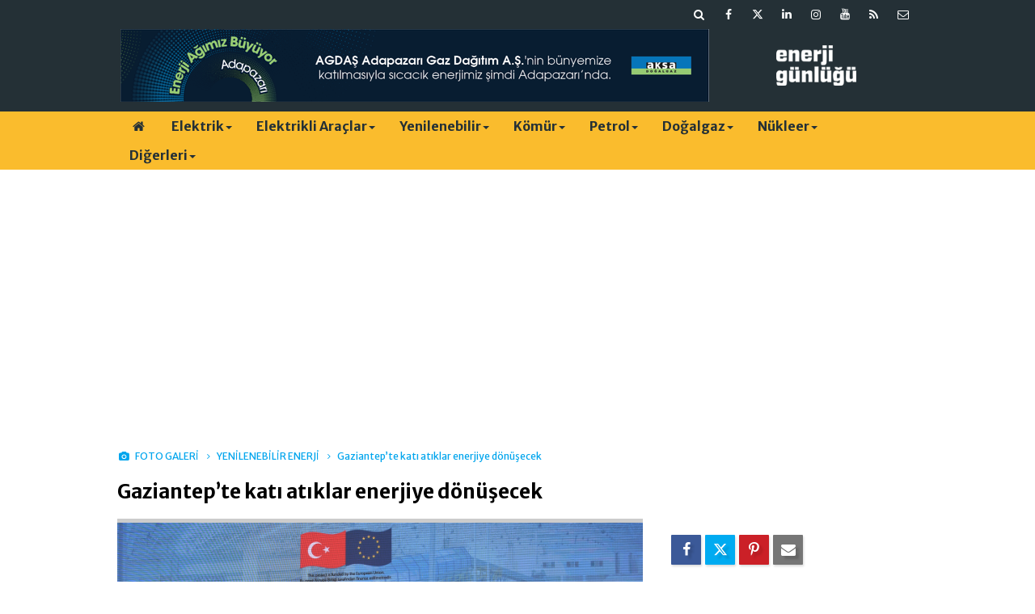

--- FILE ---
content_type: text/html; charset=UTF-8
request_url: https://www.enerjigunlugu.net/gaziantepte-kati-atiklar-enerjiye-donusecek-19g-p17.htm
body_size: 10495
content:
<!DOCTYPE html>
<html lang="tr">
<head>
<base href="https://www.enerjigunlugu.net/" target="_self"/>
<meta http-equiv="Content-Type" content="text/html; charset=UTF-8" />
<meta http-equiv="Content-Language" content="tr" />
<meta name="viewport" content="width=device-width,initial-scale=1,minimum-scale=1,maximum-scale=1,user-scalable=0" />
<link rel="icon" href="/favicon.ico?1"> 
<title>Gaziantep’te katı atıklar enerjiye dönüşecek foto galerisi 17. resim</title>
<meta name="keywords" content="gaziantep,ab,undp,katı atık,Mekanik Biyolojik Ayrıştırma Tesisi,biyoçözünür atık" />
<meta name="description" content="AB mali desteğiyle UNDP tarafından inşa edilen 9,2 milyon euroluk yeni tesiste, şehirden toplanan atıklar ayrıştırılıp hem geri dönüştürülecek hem de enerji üretilecek. / Resim 17" />
<link rel="canonical" href="https://www.enerjigunlugu.net/gaziantepte-kati-atiklar-enerjiye-donusecek-19g-p17.htm" />
<link rel="prev" href="https://www.enerjigunlugu.net/gaziantepte-kati-atiklar-enerjiye-donusecek-19g-p16.htm" />
<link rel="next" href="https://www.enerjigunlugu.net/gaziantepte-kati-atiklar-enerjiye-donusecek-19g-p18.htm" />
<meta property="og:type" content="image.gallery" />
<meta property="og:site_name" content="Enerji Günlüğü" />
<meta property="og:url" content="https://www.enerjigunlugu.net/gaziantepte-kati-atiklar-enerjiye-donusecek-19g-p17.htm" />
<meta property="og:title" content="Gaziantep’te katı atıklar enerjiye dönüşecek" />
<meta property="og:description" content="AB mali desteğiyle UNDP tarafından inşa edilen 9,2 milyon euroluk yeni tesiste, şehirden toplanan atıklar ayrıştırılıp hem geri dönüştürülecek hem de enerji üretilecek. / Resim 17" />
<meta property="og:image" content="https://www.enerjigunlugu.net/d/gallery/19_s.jpg" />
<meta property="og:image:width" content="880" />
<meta property="og:image:height" content="440" />
<meta name="twitter:card" content="summary_large_image">
<meta name="twitter:site" content="@enerjigunlugu">
<meta name="twitter:url" content="https://www.enerjigunlugu.net/gaziantepte-kati-atiklar-enerjiye-donusecek-19g-p17.htm">
<meta name="twitter:title" content="Gaziantep’te katı atıklar enerjiye dönüşecek" />
<meta name="twitter:description" content="AB mali desteğiyle UNDP tarafından inşa edilen 9,2 milyon euroluk yeni tesiste, şehirden toplanan atıklar ayrıştırılıp hem geri dönüştürülecek hem de enerji üretilecek. / Resim 17" />
<meta name="twitter:image" content="https://www.enerjigunlugu.net/d/gallery/19_17.jpg" />
<link href="https://www.enerjigunlugu.net/s/style.css?251029.css" type="text/css" rel="stylesheet" />
<script type="text/javascript">var BURL="https://www.enerjigunlugu.net/"; var SURL="https://www.enerjigunlugu.net/s/"; var DURL="https://www.enerjigunlugu.net/d/";</script>
<script type="text/javascript" src="https://www.enerjigunlugu.net/s/function.js?210121.js"></script>
<!-- Global site tag (gtag.js) - Google Analytics -->
<script async src="https://www.googletagmanager.com/gtag/js?id=UA-47279207-1"></script>
<script>
  window.dataLayer = window.dataLayer || [];
  function gtag(){dataLayer.push(arguments);}
  gtag('js', new Date());

  gtag('config', 'UA-47279207-1');
</script>


<meta name="google-site-verification" content="iz1cM6KK-GpLpLwL9Ik0oa6K3z4GMeY9IxQnUO8BCXE" />

<!-- script async src="https://securepubads.g.doubleclick.net/tag/js/gpt.js"></script -->
<script>
  window.googletag = window.googletag || {cmd: []};
  googletag.cmd.push(function() {
    googletag.defineSlot('/22610147551/medium_rectangle', [300, 250], 'div-gpt-ad-1651868704218-0').addService(googletag.pubads());
    googletag.pubads().enableSingleRequest();
    googletag.enableServices();
  });
</script>

<!-- Google Tag Manager -->
<script>(function(w,d,s,l,i){w[l]=w[l]||[];w[l].push({'gtm.start':
new Date().getTime(),event:'gtm.js'});var f=d.getElementsByTagName(s)[0],
j=d.createElement(s),dl=l!='dataLayer'?'&l='+l:'';j.async=true;j.src=
'https://www.googletagmanager.com/gtm.js?id='+i+dl;f.parentNode.insertBefore(j,f);
})(window,document,'script','dataLayer','GTM-MM76Q2LZ');</script>
<!-- End Google Tag Manager -->
<!--[if lt IE 9]>
<script src="https://oss.maxcdn.com/html5shiv/3.7.2/html5shiv.min.js"></script>
<script src="https://oss.maxcdn.com/respond/1.4.2/respond.min.js"></script>
<![endif]-->
</head>
<body class="body-gallery header-fixed">
<div class="mobile-nav-menu-back"></div><div class="mobile-nav-menu"><div class="menu-head clearfix"><div class="nav-social col-xs-12 mobile-nav-social"><a href="https://www.enerjigunlugu.net/mail_list_add.php" target="_blank" title="E-Bülten Kayıt"><i class="icon-mail"></i></a><a href="https://www.enerjigunlugu.net/rss/" target="_blank" title="RSS, News Feed, Haber Beslemesi"><i class="icon-rss"></i></a><a href="https://www.youtube.com/user/ENERJIGUNLUGU" rel="nofollow" target="_blank" title="Youtube sayfamız"><i class="icon-youtube"></i></a><a href="https://www.instagram.com/enerjigunlugu/" rel="nofollow" target="_blank" title="Instagram ile takip et"><i class="icon-instagramm"></i></a><a href="https://www.linkedin.com/company/enerji-günlüğü/" rel="nofollow" target="_blank" title="Linkedin ile takip et"><i class="icon-linkedin"></i></a><a href="https://twitter.com/enerjigunlugu" rel="nofollow" target="_blank" title="Twitter ile takip et"><i class="icon-twitter"></i></a><a href="https://www.facebook.com/enerjigunlugu/" rel="nofollow" target="_blank" title="Facebook ile takip et"><i class="icon-facebook"></i></a><a href="https://www.enerjigunlugu.net/search_result.php" title="Site içi arama"><i class="icon-search"></i></a></div><span class="mobile-nav-menu-close">X</a></div><div class="menu-container"><a class="dropdown" href="./yazarlar.htm" target="_blank">Yazarlar</a><a class="dropdown" href="https://www.enerjigunlugu.net/elektrik-haberleri-423hk.htm" target="_self">Elektrik</a><a class="dropdown" href="https://www.enerjigunlugu.net/elektrikli-araclar-haberleri-512hk.htm" target="_self">Elektrikli Araçlar</a><a class="dropdown" href="https://www.enerjigunlugu.net/hidro-haberleri-265hk.htm" target="_self">Hidro</a><a class="dropdown" href="https://www.enerjigunlugu.net/gunes-haberleri-394hk.htm" target="_self">Güneş</a><a class="dropdown" href="https://www.enerjigunlugu.net/ruzgar-haberleri-395hk.htm" target="_self">Rüzgar</a><a class="dropdown" href="https://www.enerjigunlugu.net/biyokutle-haberleri-399hk.htm" target="_self">Biyokütle</a><a class="dropdown" href="https://www.enerjigunlugu.net/jeotermal-haberleri-410hk.htm" target="_self">Jeotermal</a><a class="dropdown" href="https://www.enerjigunlugu.net/komur-haberleri-403hk.htm" target="_self">Kömür</a><a class="dropdown" href="https://www.enerjigunlugu.net/petrol-haberleri-417hk.htm" target="_self">Petrol</a><a class="dropdown" href="https://www.enerjigunlugu.net/dogalgaz-haberleri-446hk.htm" target="_self">Doğalgaz</a><a class="dropdown" href="https://www.enerjigunlugu.net/nukleer-haberleri-400hk.htm" target="_self">Nükleer</a><a class="dropdown" href="https://www.enerjigunlugu.net/surdurulebilirlik-haberleri-239hk.htm" target="_self">Sürdürülebilirlik</a><a class="dropdown" href="https://www.enerjigunlugu.net/etkinlikler-haberleri-433hk.htm" target="_self">Etkinlikler</a><a class="dropdown" href="https://www.enerjigunlugu.net/kariyeratama-haberleri-448hk.htm" target="_self">Kariyer/Atama</a><a class="dropdown" href="https://www.enerjigunlugu.net/ihaleler-haberleri-449hk.htm" target="_self">İhaleler</a><a class="dropdown" href="https://www.enerjigunlugu.net/mevzuat-haberleri-451hk.htm" target="_self">Mevzuat</a><a class="dropdown" href="https://www.enerjigunlugu.net/yazarlar.htm" target="_self">Yazarlar</a></div></div><header class="base-header"><div class="container"><div class="row"><div class="nav-social col-xs-12 "><a href="https://www.enerjigunlugu.net/mail_list_add.php" target="_blank" title="E-Bülten Kayıt"><i class="icon-mail"></i></a><a href="https://www.enerjigunlugu.net/rss/" target="_blank" title="RSS, News Feed, Haber Beslemesi"><i class="icon-rss"></i></a><a href="https://www.youtube.com/user/ENERJIGUNLUGU" rel="nofollow" target="_blank" title="Youtube sayfamız"><i class="icon-youtube"></i></a><a href="https://www.instagram.com/enerjigunlugu/" rel="nofollow" target="_blank" title="Instagram ile takip et"><i class="icon-instagramm"></i></a><a href="https://www.linkedin.com/company/enerji-günlüğü/" rel="nofollow" target="_blank" title="Linkedin ile takip et"><i class="icon-linkedin"></i></a><a href="https://twitter.com/enerjigunlugu" rel="nofollow" target="_blank" title="Twitter ile takip et"><i class="icon-twitter"></i></a><a href="https://www.facebook.com/enerjigunlugu/" rel="nofollow" target="_blank" title="Facebook ile takip et"><i class="icon-facebook"></i></a><a href="https://www.enerjigunlugu.net/search_result.php" title="Site içi arama"><i class="icon-search"></i></a></div><div class="banner col-xs-12 col-sm-9"><div class="hidden-xs visible-sm visible-md visible-lg"> 
<a href="https://www.aksadogalgaz.com.tr" target="_blank"><img src="https://www.enerjigunlugu.net/d/banner/aksa-dogalgaz-agdas-728x90.png" width="728" height="90" alt=""/></a> 
</div>

<div class="visible-xs hidden-sm hidden-md hidden-lg">
<a href="https://www.aksadogalgaz.com.tr" target="_blank"><img src="https://www.enerjigunlugu.net/d/banner/enerji-gunlugu-mobil-320x90px-v2.png" width="320" height="90" alt=""/></a>
</div></div><a class="logo col-sm-3 hidden-xs" href="https://www.enerjigunlugu.net/" rel="home"><img class="img-responsive" src="https://www.enerjigunlugu.net/s/i/logo.png" alt="Enerji Günlüğü" width="200" height="70" /></a></div></div></header><nav id="header-navbar" class="header-navbar navbar-inverse" data-spy="affix" data-offset-top="126"><div class="container"><div class="row"><div class="navbar-header"><button type="button" class="navbar-toggle toggle-menu menu-left push-body pull-left jPushMenuBtn" data-toggle="collapse"><span class="icon-bar"></span><span class="icon-bar"></span><span class="icon-bar"></span></button><a class="logo-m visible-xs" href="https://www.enerjigunlugu.net/" rel="home"><img src="https://www.enerjigunlugu.net/s/i/logo-2.png" alt="Enerji Günlüğü" /></a></div><div id="nav-menu" class="push-menu"><ul class="nav navbar-nav navbar-horizontal hidden-xs"><li><a href="https://www.enerjigunlugu.net/" target="_self"><i class="icon-home"></i></a></li><li class="dropdown nav-dropdown"><a class="dropdown-toggle" href="https://www.enerjigunlugu.net/elektrik-haberleri-423hk.htm" target="_self">Elektrik<span class="caret"></span></a><div class="dropdown-menu"><div class="col-sm-12 menu-cat-news"><div class="col-xs-2"><a href="spot-elektrik-fiyati-31-01-2026-icin-2931-62-tl-66797h.htm"><div class="imgc"><img src="https://www.enerjigunlugu.net/d/news_t/54178.jpg" alt="Spot elektrik fiyatı 31.01.2026 için 2931.62 TL" /></div><span class="title">Spot elektrik fiyatı 31.01.2026 için 2931.62 TL</span></a></div><div class="col-xs-2"><a href="aksa-elektrik-ozbekistanda-10-milyon-kisiye-elektrik-dagitacak-66796h.htm"><div class="imgc"><img src="https://www.enerjigunlugu.net/d/news_t/54192.jpg" alt="Aksa Elektrik Özbekistan’da 10 milyon kişiye elektrik dağıtacak" /></div><span class="title">Aksa Elektrik, Özbekistan faaliyetlerini genişletiyor</span></a></div><div class="col-xs-2"><a href="turkiye-2025te-enerjiye-625-milyar-dolar-odedi-66794h.htm"><div class="imgc"><img src="https://www.enerjigunlugu.net/d/news_t/54112.jpg" alt="Türkiye 2025’te enerjiye 62,5 milyar dolar ödedi " /></div><span class="title">Türkiye’nin enerji faturası 2025’te yüzde 5 azaldı   </span></a></div><div class="col-xs-2"><a href="best-brands-group-enerji-yatirim-as-halka-aciliyor-66788h.htm"><div class="imgc"><img src="https://www.enerjigunlugu.net/d/news_t/54177.jpg" alt="Best Brands Group Enerji Yatırım AŞ halka açılıyor" /></div><span class="title">Best Brands Group Enerji, halka açılıyor </span></a></div><div class="col-xs-2"><a href="havalimani-elektrik-islerinde-orge-imzasi-66786h.htm"><div class="imgc"><img src="https://www.enerjigunlugu.net/d/news_t/54188.jpg" alt="Havalimanı elektrik işlerinde Orge imzası" /></div><span class="title">Orge, Havalimanı Widect projesini üstlendi</span></a></div><div class="col-xs-2"><a href="ozbekistan-ile-madencilik-anlasmasi-imzalandi-66784h.htm"><div class="imgc"><img src="https://www.enerjigunlugu.net/d/news_t/54186.jpg" alt="Özbekistan ile madencilik anlaşması imzalandı" /></div><span class="title">Türkiye ve Özbekistan kritik minerallerde iş birliğini geliştirecek</span></a></div></div></div></li><li class="dropdown nav-dropdown"><a class="dropdown-toggle" href="https://www.enerjigunlugu.net/elektrikli-araclar-haberleri-512hk.htm" target="_self">Elektrikli Araçlar<span class="caret"></span></a><div class="dropdown-menu"><div class="col-sm-12 menu-cat-news"><div class="col-xs-2"><a href="turkiye-avrupanin-en-buyuk-dorduncu-elektrikli-arac-pazari-oldu-66795h.htm"><div class="imgc"><img src="https://www.enerjigunlugu.net/d/news_t/54191.jpg" alt="Türkiye, Avrupa’nın en büyük dördüncü elektrikli araç pazarı oldu" /></div><span class="title">Türkiye elektrikli araç satış payında Avrupa’yı yakaladı</span></a></div><div class="col-xs-2"><a href="vertical-aerospace-new-york-hattini-duyurdu-66793h.htm"><div class="imgc"><img src="https://www.enerjigunlugu.net/d/news_t/54190.jpg" alt="Vertical Aerospace, New York hattını duyurdu" /></div><span class="title">New York’ta hava taksisi ağı kuruluyor</span></a></div><div class="col-xs-2"><a href="pomegadan-yurt-icinden-18-milyon-dolarlik-iki-siparis-66785h.htm"><div class="imgc"><img src="https://www.enerjigunlugu.net/d/news_t/52890.jpg" alt="Pomega&#039;dan yurt içinden 18 milyon dolarlık iki sipariş" /></div><span class="title">Pomega'dan 18 milyon dolarlık iki yeni sözleşme</span></a></div><div class="col-xs-2"><a href="huawei-ve-chery-luxeed-v9u-tanitti-66771h.htm"><div class="imgc"><img src="https://www.enerjigunlugu.net/d/news_t/54184.jpg" alt="Huawei ve Chery, Luxeed V9’u tanıttı" /></div><span class="title">Huawei ve Chery’den tam boy lüks araç</span></a></div><div class="col-xs-2"><a href="dunyanin-en-buyuk-elektrikli-gemisi-liman-testinde-66760h.htm"><div class="imgc"><img src="https://www.enerjigunlugu.net/d/news_t/54179.jpg" alt="Dünyanın en büyük elektrikli gemisi liman testinde" /></div><span class="title">Dünyanın en büyük e-gemisi liman testinde</span></a></div><div class="col-xs-2"><a href="teslanin-avrupadaki-pazar-payi-geriliyor-66765h.htm"><div class="imgc"><img src="https://www.enerjigunlugu.net/d/news_t/53257.jpg" alt="Tesla’nın Avrupa’daki pazar payı geriliyor" /></div><span class="title">Tesla’nın Avrupa satışları yüzde 38 azaldı</span></a></div></div></div></li><li class="dropdown nav-dropdown dropdown-small"><a class="dropdown-toggle" href="https://www.enerjigunlugu.net/yenilenebilir-haberleri-510hk.htm" target="_self">Yenilenebilir<span class="caret"></span></a><ul class="dropdown-menu"><li><a href="hidro-haberleri-265hk.htm">Hidro</a></li><li><a href="gunes-haberleri-394hk.htm">Güneş</a></li><li><a href="ruzgar-haberleri-395hk.htm">Rüzgar</a></li><li><a href="biyokutle-haberleri-399hk.htm">Biyokütle</a></li><li><a href="jeotermal-haberleri-410hk.htm">Jeotermal</a></li></ul></li><li class="dropdown nav-dropdown"><a class="dropdown-toggle" href="https://www.enerjigunlugu.net/komur-haberleri-403hk.htm" target="_self">Kömür<span class="caret"></span></a><div class="dropdown-menu"><div class="col-sm-12 menu-cat-news"><div class="col-xs-2"><a href="park-elektrik-dekapaj-islerini-durduruyor-66789h.htm"><div class="imgc"><img src="https://www.enerjigunlugu.net/d/news_t/44749.jpg" alt="Park Elektrik dekapaj işlerini durduruyor" /></div><span class="title">Park Elektrik kömürde personel azaltacak</span></a></div><div class="col-xs-2"><a href="can2-termikin-sermayesi-10-milyar-tlye-yukseliyor-66787h.htm"><div class="imgc"><img src="https://www.enerjigunlugu.net/d/news_t/54187.jpg" alt="Çan2 Termik’in sermayesi 10 milyar TL’ye yükseliyor " /></div><span class="title">Çan2 Termik sermaye arttırıyor</span></a></div><div class="col-xs-2"><a href="erdoganlar-insaat-tekirdagdaki-komur-ocaginda-kapasite-arttiracak-66772h.htm"><div class="imgc"><img src="https://www.enerjigunlugu.net/d/news_t/52954.jpg" alt="Erdoğanlar İnşaat, Tekirdağ’daki kömür ocağında kapasite arttıracak" /></div><span class="title">Erdoğanlar İnşaat, Malkara’da kömür üretimini arttıracak</span></a></div><div class="col-xs-2"><a href="yerli-komur-santrallerine-verilen-kapasite-destegi-kesildi-66762h.htm"><div class="imgc"><img src="https://www.enerjigunlugu.net/d/news_t/54180.jpg" alt="Yerli kömür santrallerine verilen kapasite desteği kesildi" /></div><span class="title">Yerli kömür santraline kapasite desteği kaldırıldı</span></a></div><div class="col-xs-2"><a href="yenikoy-kemerkoy-yerli-kaynakla-elektrik-uretiyor-66768h.htm"><div class="imgc"><img src="https://www.enerjigunlugu.net/d/news_t/54181.jpg" alt="Yeniköy Kemerköy yerli kaynakla elektrik üretiyor" /></div><span class="title">Yerli linyitle arz güvenliği</span></a></div><div class="col-xs-2"><a href="madencilikte-vitrin-proje-husamlar-66742h.htm"><div class="imgc"><img src="https://www.enerjigunlugu.net/d/news_t/54165.jpg" alt="Madencilikte &quot;vitrin proje&quot; Hüsamlar" /></div><span class="title">IPMS 2026 Bodrum’da düzenlenecek</span></a></div></div></div></li><li class="dropdown nav-dropdown"><a class="dropdown-toggle" href="https://www.enerjigunlugu.net/petrol-haberleri-417hk.htm" target="_self">Petrol<span class="caret"></span></a><div class="dropdown-menu"><div class="col-sm-12 menu-cat-news"><div class="col-xs-2"><a href="adana-konya-ve-nigdede-petrol-arama-sonlandi-66799h.htm"><div class="imgc"><img src="https://www.enerjigunlugu.net/d/news_t/51621.jpg" alt="Adana, Konya ve Niğde&#039;de petrol arama sonlandı" /></div><span class="title">3 ilde petrol arama bitti</span></a></div><div class="col-xs-2"><a href="tpaodan-kirklareli-bolgesine-2-yil-daha-petrol-arama-talebi-66798h.htm"><div class="imgc"><img src="https://www.enerjigunlugu.net/d/news_t/51861.jpg" alt="TPAO&#039;dan  Kırklareli bölgesine  2 yıl daha petrol arama talebi" /></div><span class="title">Kırklareli'nde petrol aramaya 2 yıl devam</span></a></div><div class="col-xs-2"><a href="tupras-izmit-rafinerisinden-alevler-yukseldi-66790h.htm"><div class="imgc"><img src="https://www.enerjigunlugu.net/d/news_t/54189.jpg" alt="Tüpraş İzmit Rafinerisi&#039;nden alevler yükseldi" /></div><span class="title">Tüpraş İzmit Rafinerisi'nden alevler yükseldi</span></a></div><div class="col-xs-2"><a href="petrol-fiyatlari-iran-gerilimi-ile-sicradi-66782h.htm"><div class="imgc"><img src="https://www.enerjigunlugu.net/d/news_t/53498.jpg" alt="Petrol fiyatları İran gerilimi ile sıçradı" /></div><span class="title">Petrolün varili 70 doları aştı</span></a></div><div class="col-xs-2"><a href="tpaonun-adana-ruhsati-sona-erdi-66777h.htm"><div class="imgc"><img src="https://www.enerjigunlugu.net/d/news_t/53532.jpg" alt="TPAO&#039;nun Adana ruhsatı sona erdi" /></div><span class="title">Adana petrol arama ruhsatı bitti</span></a></div><div class="col-xs-2"><a href="tpaonun-batman-ve-diyarbakir-ruhsati-sona-erdi-66778h.htm"><div class="imgc"><img src="https://www.enerjigunlugu.net/d/news_t/4138.jpg" alt="TPAO&#039;nun Batman ve Diyarbakır ruhsatı sona erdi" /></div><span class="title">Batman ve Diyarbakır ruhsatı bitti</span></a></div></div></div></li><li class="dropdown nav-dropdown"><a class="dropdown-toggle" href="https://www.enerjigunlugu.net/dogalgaz-haberleri-446hk.htm" target="_self">Doğalgaz<span class="caret"></span></a><div class="dropdown-menu"><div class="col-sm-12 menu-cat-news"><div class="col-xs-2"><a href="gazprom-avrupa-lngde-abd-ic-pazarina-karsi-rekabeti-kaybetmek-uzere-66781h.htm"><div class="imgc"><img src="https://www.enerjigunlugu.net/d/news_t/35116.jpg" alt="Gazprom: Avrupa LNG’de ABD iç pazarına karşı rekabeti kaybetmek üzere" /></div><span class="title">Rusya’dan Avrupa’ya ABD LNG’si uyarısı</span></a></div><div class="col-xs-2"><a href="diyarbakir-enerjide-onemli-bir-guc-merkezi-olmaya-hazirlaniyor-66758h.htm"><div class="imgc"><img src="https://www.enerjigunlugu.net/d/news_t/54176.jpg" alt="Diyarbakır, enerjide önemli bir güç merkezi olmaya hazırlanıyor" /></div><span class="title">Diyarbakır’da üç kuyuda doğal gaz üretiliyor</span></a></div><div class="col-xs-2"><a href="kirklareli-ve-tekirdag-sinirlari-icindeki-dogalgaz-boru-hatti-projesi-66751h.htm"><div class="imgc"><img src="https://www.enerjigunlugu.net/d/news_t/51636.jpg" alt="Kırklareli ve Tekirdağ sınırları içindeki doğalgaz boru hattı projesi" /></div><span class="title">Ergene'de yeni doğalgaz boru hattı</span></a></div><div class="col-xs-2"><a href="izmir-dogalgaz-11-milyon-dogalgaz-kullanici-sayisina-ulasti-66740h.htm"><div class="imgc"><img src="https://www.enerjigunlugu.net/d/news_t/54163.jpg" alt="İzmir Doğalgaz, 1,1 milyon doğalgaz kullanıcı sayısına ulaştı" /></div><span class="title">İzmir’de doğalgaz abone sayısı 1,1 milyona ulaştı</span></a></div><div class="col-xs-2"><a href="avrupa-rus-gazi-ithalatini-durdurma-kararina-son-onayi-verdi-66735h.htm"><div class="imgc"><img src="https://www.enerjigunlugu.net/d/news_t/51379.jpg" alt="Avrupa Rus gazı ithalatını durdurma kararına son onayı verdi" /></div><span class="title">AB ülkeleri Rusya gazı yasağına kesin onay </span></a></div><div class="col-xs-2"><a href="yildirim-derin-deniz-sondaj-gemisi-istanbul-bogazindan-geciyor-66732h.htm"><div class="imgc"><img src="https://www.enerjigunlugu.net/d/news_t/54159.jpg" alt="Yıldırım Derin Deniz Sondaj Gemisi, İstanbul Boğazı’ndan geçiyor" /></div><span class="title">Yıldırım Sondaj Gemisi, Karadeniz yolculuğuna başladı</span></a></div></div></div></li><li class="dropdown nav-dropdown"><a class="dropdown-toggle" href="https://www.enerjigunlugu.net/nukleer-haberleri-400hk.htm" target="_self">Nükleer<span class="caret"></span></a><div class="dropdown-menu"><div class="col-sm-12 menu-cat-news"><div class="col-xs-2"><a href="nukleer-tesislere-uzaktan-denetim-geliyor-66755h.htm"><div class="imgc"><img src="https://www.enerjigunlugu.net/d/news_t/52652.jpg" alt="Nükleer tesislere uzaktan denetim geliyor" /></div><span class="title">Nükleer denetimlerde yeni dönem başlıyor</span></a></div><div class="col-xs-2"><a href="rusya-cine-ilk-kez-vver-1200-reaktoru-icin-nukleer-yakit-sevketti-66738h.htm"><div class="imgc"><img src="https://www.enerjigunlugu.net/d/news_t/54162.jpg" alt="Rusya Çin’e ilk kez VVER-1200 reaktörü için nükleer yakıt sevketti" /></div><span class="title">Rusya’dan Çin nükleer pazarında bir ilk</span></a></div><div class="col-xs-2"><a href="akkuyu-ngs-uzman-adaylari-adaptasyon-programini-tamamladi-66726h.htm"><div class="imgc"><img src="https://www.enerjigunlugu.net/d/news_t/54155.jpg" alt="Akkuyu NGS uzman adayları adaptasyon programını tamamladı" /></div><span class="title">Akkuyu NGS için uzmanlık eğitimi başlıyor </span></a></div><div class="col-xs-2"><a href="bayraktar-akkuyu-bu-yil-uretimde-sirada-sinop-ve-trakya-var-66714h.htm"><div class="imgc"><img src="https://www.enerjigunlugu.net/d/news_t/54145.jpg" alt="Bayraktar: Akkuyu bu yıl üretimde, sırada Sinop ve Trakya var" /></div><span class="title">Bayraktar: Türkiye Nükleer Enerji Ligi’ne yükselecek</span></a></div><div class="col-xs-2"><a href="japonyanin-dun-actigi-kashiwazaki-kariwa-ngsde-ariza-66691h.htm"><div class="imgc"><img src="https://www.enerjigunlugu.net/d/news_t/54131.jpg" alt="Japonya’nın dün açtığı Kashiwazaki-Kariwa NGS’de arıza " /></div><span class="title">TEPCO, Kashiwazaki-Kariwa NGS’de arıza tespit etti</span></a></div><div class="col-xs-2"><a href="japonya-kashiwazaki-kariwa-ngsyi-yeniden-devreye-aldi-66674h.htm"><div class="imgc"><img src="https://www.enerjigunlugu.net/d/news_t/54122.jpg" alt="Japonya, Kashiwazaki-Kariwa NGS’yi yeniden devreye aldı" /></div><span class="title">Dünyanın en büyük nükleer santrali yeniden hizmete girdi</span></a></div></div></div></li><li class="dropdown nav-dropdown dropdown-small"><a class="dropdown-toggle" data-toggle="dropdown" aria-expanded="true" href="https://www.enerjigunlugu.net/" target="_self">Diğerleri<span class="caret"></span></a><ul class="dropdown-menu"><li><a href="https://www.enerjigunlugu.net/surdurulebilirlik-haberleri-239hk.htm">Sürdürülebilirlik</a></li><li><a href="https://www.enerjigunlugu.net/etkinlikler-haberleri-433hk.htm">Etkinlikler</a></li><li><a href="https://www.enerjigunlugu.net/kariyeratama-haberleri-448hk.htm">Kariyer/Atama</a></li><li><a href="https://www.enerjigunlugu.net/ihaleler-haberleri-449hk.htm">İhaleler</a></li><li><a href="https://www.enerjigunlugu.net/mevzuat-haberleri-451hk.htm">Mevzuat</a></li><li><a href="https://www.enerjigunlugu.net/yazarlar.htm">Yazarlar</a></li></ul></li></ul></div></div></div></nav><div class="offset-top"></div><div class="container"><div class="banner banner-wide"><script async src="https://pagead2.googlesyndication.com/pagead/js/adsbygoogle.js?client=ca-pub-8148428424649977"
     crossorigin="anonymous"></script>
<!-- EG 980x120 header altı -->
<ins class="adsbygoogle"
     style="display:block"
     data-ad-client="ca-pub-8148428424649977"
     data-ad-slot="1559293286"
     data-ad-format="auto"
     data-full-width-responsive="true"></ins>
<script>
     (adsbygoogle = window.adsbygoogle || []).push({});
</script></div></div><main role="main"><div class="container"><div class="row"><div class="page-title"><ol>
<li class="icon-camera"><a href="https://www.enerjigunlugu.net/foto-galeri.htm"><h1>FOTO GALERİ</h1></a></li>
<li><a href="https://www.enerjigunlugu.net/yenilenebilir-enerji-3gk.htm"><h2>YENİLENEBİLİR ENERJİ</h2></a></li>
<li><span>Gaziantep’te katı atıklar enerjiye dönüşecek</span></li></ol></div></div></div><div class="container"><div class="row"><div class="gallery-detail col-xs-12"><div class="title"><h1 itemprop="name">Gaziantep’te katı atıklar enerjiye dönüşecek</h1></div><div class="gallery-list row"><figure><div class="col-ms-12 col-md-8"><div class="i" id="g_image"><a href="https://www.enerjigunlugu.net/gaziantepte-kati-atiklar-enerjiye-donusecek-19g-p18.htm" title="Sonraki resim için tıkayınız" rel="self"><img src="https://www.enerjigunlugu.net/d/gallery/19_17.jpg" alt="Gaziantep’te katı atıklar enerjiye dönüşecek 17" itemprop="image"></a><span class="c"><span>17</span><span>36</span></span></div></div><div class="col-ms-12 col-md-4" style="padding-left: 20px;"><figcaption class="text-content"></figcaption><div class="s pull-left"><span class="sh fb"><i class="icon-facebook"></i></span><span class="sh twit"><i class="icon-twitter"></i></span><span class="sh pin"><i class="icon-pinterest"></i></span><span class="send"><i class="icon-mail-alt"></i></span></div></div></figure></div></div><div class="col-xs-12 col-md-8"><div class="gallery-nav col-xs-12"><div class="row"><ul class="pagination gallery-pagination"><li><a class="prev" href="https://www.enerjigunlugu.net/https://www.enerjigunlugu.net/gaziantepte-kati-atiklar-enerjiye-donusecek-19g-p16.htm" rel="prev" title="Önceki">&laquo;</a></li><li><a class="number" href="https://www.enerjigunlugu.net/gaziantepte-kati-atiklar-enerjiye-donusecek-19g-p14.htm" rel="page">14</a></li><li><a class="number" href="https://www.enerjigunlugu.net/gaziantepte-kati-atiklar-enerjiye-donusecek-19g-p15.htm" rel="page">15</a></li><li><a class="number" href="https://www.enerjigunlugu.net/gaziantepte-kati-atiklar-enerjiye-donusecek-19g-p16.htm" rel="page">16</a></li><li class="active"><span>17</span></li><li><a class="number" href="https://www.enerjigunlugu.net/gaziantepte-kati-atiklar-enerjiye-donusecek-19g-p18.htm" rel="page">18</a></li><li><a class="number" href="https://www.enerjigunlugu.net/gaziantepte-kati-atiklar-enerjiye-donusecek-19g-p19.htm" rel="page">19</a></li><li><a class="number" href="https://www.enerjigunlugu.net/gaziantepte-kati-atiklar-enerjiye-donusecek-19g-p20.htm" rel="page">20</a></li><li><a class="next" href="https://www.enerjigunlugu.net/gaziantepte-kati-atiklar-enerjiye-donusecek-19g-p18.htm" rel="next" title="Sonraki">&raquo;</a></li></ul></div></div><div class="box-gallery"><div class="row"><div class="col-xs-12 col-ms-6 col-sm-4"><a href="https://www.enerjigunlugu.net/rosatom-samaryum-teknolojisi-gelistirdi-381g.htm"><div class="imgc"><img src="https://www.enerjigunlugu.net/d/gallery/381_s.jpg" alt="Rosatom samaryum teknolojisi geliştirdi" /></div><span class="t">Rosatom samaryum teknolojisi geliştirdi</span></a></div><div class="col-xs-12 col-ms-6 col-sm-4"><a href="https://www.enerjigunlugu.net/cevre-dostu-biyoetanol-hava-kirliligine-karsi-380g.htm"><div class="imgc"><img src="https://www.enerjigunlugu.net/d/gallery/380_s.jpg" alt="Çevre dostu biyoetanol hava kirliliğine karşı" /></div><span class="t">Çevre dostu biyoetanol hava kirliliğine karşı</span></a></div><div class="col-xs-12 col-ms-6 col-sm-4"><a href="https://www.enerjigunlugu.net/yeka-ges-2025-basvurulari-alindi-373g.htm"><div class="imgc"><img src="https://www.enerjigunlugu.net/d/gallery/373_s.jpg" alt="YEKA GES-2025 başvuruları alındı" /></div><span class="t">YEKA GES-2025 başvuruları alındı</span></a></div><div class="col-xs-12 col-ms-6 col-sm-4"><a href="https://www.enerjigunlugu.net/gunes-panelleri-golgesinde-5-ton-hasat-368g.htm"><div class="imgc"><img src="https://www.enerjigunlugu.net/d/gallery/368_s.jpg" alt="Güneş panelleri gölgesinde 5 ton hasat" /></div><span class="t">Güneş panelleri gölgesinde 5 ton hasat</span></a></div><div class="col-xs-12 col-ms-6 col-sm-4"><a href="https://www.enerjigunlugu.net/turkiyenin-en-uzun-turbin-kanatlari-tasindi-362g.htm"><div class="imgc"><img src="https://www.enerjigunlugu.net/d/gallery/362_s.jpg" alt="Türkiye’nin en uzun türbin kanatları taşındı" /></div><span class="t">Türkiye’nin en uzun türbin kanatları taşındı</span></a></div><div class="col-xs-12 col-ms-6 col-sm-4"><a href="https://www.enerjigunlugu.net/cop-gazi-elektrige-isi-fideye-donustu-355g.htm"><div class="imgc"><img src="https://www.enerjigunlugu.net/d/gallery/355_s.jpg" alt="Çöp gazı elektriğe, ısı fideye dönüştü" /></div><span class="t">Çöp gazı elektriğe, ısı fideye dönüştü</span></a></div></div></div></div><aside class="col-md-4 col-xs-12"></aside></div></div></main><div class="container"><div class="banner banner-wide"><!-- /22610147551/enerji_gunlugu/EG_Site_Alti_980x90 -->
<div id='div-gpt-ad-1670530574358-0' style='min-width: 980px; min-height: 90px;'>
  <script>
    googletag.cmd.push(function() { googletag.display('div-gpt-ad-1670530574358-0'); });
  </script>
</div>

<div class="visible-xs hidden-sm hidden-md hidden-lg">
<!-- /22610147551/enerji_gunlugu/EG_Mobil_Sayfa_Alti_320x50 -->
<div id='div-gpt-ad-1659769895913-0' style='min-width: 320px; min-height: 50px;'>
  <script>
    googletag.cmd.push(function() { googletag.display('div-gpt-ad-1659769895913-0'); });
  </script>
</div>
</div></div></div><footer class="base-footer"><div class="container"><div class="row row-flex footer-links"><div class="col-md-3 col-ms-6 col-xs-12"><h3><a href="https://www.enerjigunlugu.net/kategoriler.htm">Kategoriler</a></h3><ul><li class="parent"><a href="https://www.enerjigunlugu.net/elektrik-haberleri-423hk.htm" target="_self">Elektrik</a></li><li class="parent"><a href="https://www.enerjigunlugu.net/elektrikli-araclar-haberleri-512hk.htm" target="_self">Elektrikli Araçlar</a></li><li class="parent"><a href="https://www.enerjigunlugu.net/hidro-haberleri-265hk.htm" target="_self">Hidro</a></li><li class="parent"><a href="https://www.enerjigunlugu.net/gunes-haberleri-394hk.htm" target="_self">Güneş</a></li><li class="parent"><a href="https://www.enerjigunlugu.net/ruzgar-haberleri-395hk.htm" target="_self">Rüzgar</a></li><li class="parent"><a href="https://www.enerjigunlugu.net/biyokutle-haberleri-399hk.htm" target="_self">Biyokütle</a></li><li class="parent"><a href="https://www.enerjigunlugu.net/jeotermal-haberleri-410hk.htm" target="_self">Jeotermal</a></li><li class="parent"><a href="https://www.enerjigunlugu.net/komur-haberleri-403hk.htm" target="_self">Kömür</a></li><li class="parent"><a href="https://www.enerjigunlugu.net/petrol-haberleri-417hk.htm" target="_self">Petrol</a></li><li class="parent"><a href="https://www.enerjigunlugu.net/dogalgaz-haberleri-446hk.htm" target="_self">Doğalgaz</a></li><li class="parent"><a href="https://www.enerjigunlugu.net/nukleer-haberleri-400hk.htm" target="_self">Nükleer</a></li><li class="parent"><a href="https://www.enerjigunlugu.net/surdurulebilirlik-haberleri-239hk.htm" target="_self">Sürdürülebilirlik</a></li></ul></div><div class="col-md-3 col-ms-6 col-xs-12"><h3>Sosyal Medya</h3><ul><li class="no-icon"><a href="https://www.facebook.com/enerjigunlugu/" rel="nofollow" target="_blank" title="Facebook ile takip et"><i class="icon-facebook-squared"></i> Facebook</a></li><li class="no-icon"><a href="https://twitter.com/enerjigunlugu" rel="nofollow" target="_blank" title="Twitter ile takip et"><i class="icon-twitter-squared"></i> Twitter</a></li><li class="no-icon"><a href="https://www.linkedin.com/company/enerji-günlüğü/" rel="nofollow" target="_blank" title="Linkedin ile takip et"><i class="icon-linkedin"></i> Linkedin</a></li><li class="no-icon"><a href="https://www.instagram.com/enerjigunlugu/" rel="nofollow" target="_blank" title="İnstagram sayfamız"><i class="icon-instagramm"></i> İnstagram</a></li><li class="no-icon"><a href="https://www.youtube.com/user/ENERJIGUNLUGU" rel="nofollow" target="_blank" title="Youtube sayfamız"><i class="icon-youtube"></i> Youtube</a></li><li class="no-icon"><a href="https://www.enerjigunlugu.net/rss/" target="_blank" title="RSS, News Feed, Haber Beslemesi"><i class="icon-rss-squared"></i> RSS</a></li></ul></div><div class="col-md-3 col-ms-6 col-xs-12"><h3>Kurumsal</h3><ul><li class="parent"><a href="https://www.enerjigunlugu.net/./" target="_self">Ana Sayfa</a></li><li class="parent"><a href="https://www.enerjigunlugu.net/kunye-sf.htm" target="_self">Künye</a></li><li class="parent"><a href="https://www.enerjigunlugu.net/contact.php" target="_self">İletişim</a></li><li class="parent"><a href="https://www.enerjigunlugu.net/rss/" target="_self">RSS</a></li><li class="parent"><a href="https://www.enerjigunlugu.net/yazarlar.htm" target="_self">Yazarlar</a></li><li class="parent"><a href="https://www.enerjigunlugu.net/hakkimizda-6sf.htm" target="_self">Hakkımızda / About us</a></li><li class="no-icon"><a href="https://www.enerjigunlugu.net/member_signup.php" title="Üye Kaydı"><i class="icon-user"></i> Üye Kaydı</a></li><li class="no-icon"><a href="https://www.enerjigunlugu.net/member_login.php" title="Üye girişi"><i class="icon-lock"></i> Üye Girişi</a></li></ul></div><div class="col-md-3 col-ms-6 col-xs-12 newsletter-side clearfix"><div class="col-xs-12 "><div class="explain"><h3>Abone Ol</h3></div><p>E-bültenlerimize abone olarak günlük gelişmelerden haberdar olabilirsiniz.</p><div class="controls clearfix"><form action="mail_list_add.php" method="post"><input class="email" type="text" name="email" /><button class="button" type="submit">Kayıt Ol</button></form></div></div></div></div></div><div class="info-container"><div class="container"><div class="info"></div><div class="cm-sign"><a href="http://www.cmbilisim.com/haber-portali-20s.htm" target="_blank" title="CMNews Haber Portalı Scripti">Haber Scripti</a><i class="icon-cm" title="CM Bilişim Teknolojileri"></i></div></div></div></footer><div class="CM_pageskin left visible-lg visible-md fixed"><script async src="https://pagead2.googlesyndication.com/pagead/js/adsbygoogle.js?client=ca-pub-8148428424649977"
     crossorigin="anonymous"></script>
<!-- EG_kule -->
<ins class="adsbygoogle"
     style="display:block"
     data-ad-client="ca-pub-8148428424649977"
     data-ad-slot="3138975320"
     data-ad-format="auto"
     data-full-width-responsive="true"></ins>
<script>
     (adsbygoogle = window.adsbygoogle || []).push({});
</script></div><div class="CM_pageskin right visible-lg visible-md fixed"><script async src="https://pagead2.googlesyndication.com/pagead/js/adsbygoogle.js?client=ca-pub-8148428424649977"
     crossorigin="anonymous"></script>
<!-- EG_kule -->
<ins class="adsbygoogle"
     style="display:block"
     data-ad-client="ca-pub-8148428424649977"
     data-ad-slot="3138975320"
     data-ad-format="auto"
     data-full-width-responsive="true"></ins>
<script>
     (adsbygoogle = window.adsbygoogle || []).push({});
</script></div><script type="application/ld+json">
[
    {
        "@context": "http://schema.org",
        "@type": "WebSite",
        "url": "https://www.enerjigunlugu.net/",
        "name": "Enerji Haberleri I Enerji Günlüğü",
        "description": "Analiz, haber ve güncel bilgiler.",
        "image": {
            "@type": "ImageObject",
            "url": "https://www.enerjigunlugu.net/s/i/facebook-default-share.png",
            "width": 600,
            "height": 315
        },
        "potentialAction": {
            "@type": "SearchAction",
            "target": "https://www.enerjigunlugu.net/search_result.php?search_key={search_term_string}",
            "query-input": "required name=search_term_string"
        }
    },
    {
        "@context": "http://schema.org",
        "@type": "Organization",
        "name": "Enerji Günlüğü",
        "url": "https://www.enerjigunlugu.net/",
        "logo": "https://www.enerjigunlugu.net/s/i/logo.png",
        "telephone": "+90 850 372 2550 ",
        "address": "Fabrikalar Mh. 3006. Sk. No: 27/3  \r\nKEPEZ / ANTALYA ",
        "sameAs": [
            "https://www.facebook.com/enerjigunlugu/",
            "https://twitter.com/enerjigunlugu",
            "https://www.instagram.com/enerjigunlugu/"
        ]
    },
    {
        "@context": "http://schema.org",
        "@type": "BreadcrumbList",
        "itemListElement": [
            {
                "@type": "ListItem",
                "position": 1,
                "item": {
                    "@id": "https://www.enerjigunlugu.net/foto-galeri.htm",
                    "name": "Foto Galeri"
                }
            },
            {
                "@type": "ListItem",
                "position": 2,
                "item": {
                    "@id": "https://www.enerjigunlugu.net/yenilenebilir-enerji-3gk.htm",
                    "name": "Yenilenebilir Enerji"
                }
            },
            {
                "@type": "ListItem",
                "position": 3,
                "item": {
                    "@id": "https://www.enerjigunlugu.net/gaziantepte-kati-atiklar-enerjiye-donusecek-19g.htm",
                    "name": "Gaziantep’te katı atıklar enerjiye dönüşecek"
                }
            }
        ]
    },
    {
        "@context": "http://schema.org",
        "@type": "ImageGallery",
        "headline": "Gaziantep’te katı atıklar enerjiye dönüşecek",
        "datePublished": "2021-10-06T13:51:00+03:00",
        "dateModified": "2021-10-06T14:29:08+03:00",
        "mainEntityOfPage": {
            "@type": "WebPage",
            "@id": "https://www.enerjigunlugu.net/gaziantepte-kati-atiklar-enerjiye-donusecek-19g.htm"
        },
        "image": {
            "@type": "ImageObject",
            "url": "https://www.enerjigunlugu.net/d/gallery/19_b.jpg",
            "width": 880,
            "height": 440
        },
        "name": "Gaziantep’te katı atıklar enerjiye dönüşecek",
        "url": "https://www.enerjigunlugu.net/gaziantepte-kati-atiklar-enerjiye-donusecek-19g.htm",
        "description": "AB mali desteğiyle UNDP tarafından inşa edilen 9,2 milyon euroluk yeni tesiste, şehirden toplanan atıklar ayrıştırılıp hem geri dönüştürülecek hem de enerji üretilecek.",
        "associatedMedia": [
            {
                "@type": "ImageObject",
                "contentUrl": "https://www.enerjigunlugu.net/d/gallery/19_1.jpg",
                "caption": "Avrupa Birliği mali desteğiyle UNDP tarafından Gaziantep’te inşa edilen 9,2 milyon euroluk yeni tesiste, şehirden toplanan atıklar ayrıştırılıp hem geri dönüştürülecek hem de enerji üretilecek."
            },
            {
                "@type": "ImageObject",
                "contentUrl": "https://www.enerjigunlugu.net/d/gallery/19_2.jpg",
                "caption": "Gaziantep’te bugün açılışı yapılan en son teknoloji ürünü atık yönetim tesisi, Suriye mülteci krizi nedeniyle kentte aşırı nüfus artışından kaynaklanan en büyük sorunlardan birinin çözülmesinde belediyeye yardım edecek."
            },
            {
                "@type": "ImageObject",
                "contentUrl": "https://www.enerjigunlugu.net/d/gallery/19_3.jpg",
                "caption": "Tesis, Avrupa Birliği’nin 9,2 milyon Euroluk mali desteğiyle ve İlbank ile Gaziantep Büyükşehir Belediyesi ortaklığıyla, Birleşmiş Milletler Kalkınma Programı (UNDP) tarafından inşa edildi."
            },
            {
                "@type": "ImageObject",
                "contentUrl": "https://www.enerjigunlugu.net/d/gallery/19_4.jpg",
                "caption": "Yıllık 100 bin ton katı atık işleme kapasitesine sahip ve kendi sınıfında Avrupa’nın en büyüklerinden biri olan tesis, döngüsel ekonomi ilkelerine örnek oluşturuyor. Tam kapasiteyle faaliyete geçtiğinde, biyogaz ve geri dönüştürülen kaynakların satışından, Gaziantep’in bütçesine ek gelir de sağlayacak."
            },
            {
                "@type": "ImageObject",
                "contentUrl": "https://www.enerjigunlugu.net/d/gallery/19_5.jpg",
                "caption": "En son teknoloji ürünü ekipmanla donatılan Mekanik Biyolojik Ayrıştırma Tesisi (MBTF), biyo-çözünür atıktan temiz enerji üretecek, geri dönüştürülebilir maddeleri ayrıştıracak, ve Gaziantep’in atık depolama alanının ömrünü uzatacak."
            },
            {
                "@type": "ImageObject",
                "contentUrl": "https://www.enerjigunlugu.net/d/gallery/19_6.jpg",
                "caption": "Yıllık çıktıları arasında 4.100 MWh enerji, 17 bin ton geri dönüştürülebilir madde ve 23 bin ton atıktan türetilmiş yakıt yer alıyor."
            },
            {
                "@type": "ImageObject",
                "contentUrl": "https://www.enerjigunlugu.net/d/gallery/19_7.jpg",
                "caption": "Tesiste üretilen elektrik hem kendi faaliyetlerine enerji sağlayacak, hem de satılabilir artık değer oluşturacak, bu da belediyeye ek gelir akışı sağlayacak. Tesiste geri kazanılan geri dönüştürülebilir atıklar da gelir yaratacak. Tesis ayrıca, Gaziantep’in yıllık sera gazı salımını 9 bin 309 ton karbondioksit düzeyinde azaltacak."
            },
            {
                "@type": "ImageObject",
                "contentUrl": "https://www.enerjigunlugu.net/d/gallery/19_8.jpg",
                "caption": "MBTF’nin bugün yapılan açılış törenine, Gaziantep Valisi Davut Gül, AB Türkiye Delegasyonu Başkanı Büyükelçi Nikolaus Meyer-Landrut başkanlığında 9 AB Üyesi Devletin büyükelçileri, Gaziantep Büyükşehir Belediye Başkanı Fatma Şahin, İlbank Temsilcileri ve UNDP Türkiye Mukim Temsilcisi Louisa Vinton katıldı."
            },
            {
                "@type": "ImageObject",
                "contentUrl": "https://www.enerjigunlugu.net/d/gallery/19_9.jpg",
                "caption": "Suriye krizinden önce 1,7 milyon olan Gaziantep nüfusu, 450.000’i aşkın geçici koruma altındaki Suriyelinin gelişiyle 2,2 milyonun üzerine yükseldi; ve nüfus artışıyla birlikte, atık miktarı da yüzde 25 arttı."
            },
            {
                "@type": "ImageObject",
                "contentUrl": "https://www.enerjigunlugu.net/d/gallery/19_10.jpg",
                "caption": "UNDP’nin AB finansmanıyla inşa edilen katı atık işleme tesisleri, sera gazı salımlarını azaltıyor ve çöpleri daha büyük kargolar halinde sıkıştırmak ve birleştirmek, yerel atık depolama alanlarına düzenli biçimde aktarmak suretiyle belediyelerin ulaştırma giderlerini azaltıyor."
            },
            {
                "@type": "ImageObject",
                "contentUrl": "https://www.enerjigunlugu.net/d/gallery/19_11.jpg",
                "caption": "Son olarak, Kilis kentinde UNDP tarafından kurulan yenilikçi güneş kurutmalı sera tesisi, atık su arıtma tesislerinden çıkan çamuru, tarım toprağını zenginleştirmek veya çimento üretimine yakıt sağlamak için kullanılan yüksek değerli yan ürünlere dönüştürüyor."
            },
            {
                "@type": "ImageObject",
                "contentUrl": "https://www.enerjigunlugu.net/d/gallery/19_12.jpg",
                "caption": ""
            },
            {
                "@type": "ImageObject",
                "contentUrl": "https://www.enerjigunlugu.net/d/gallery/19_13.jpg",
                "caption": ""
            },
            {
                "@type": "ImageObject",
                "contentUrl": "https://www.enerjigunlugu.net/d/gallery/19_14.jpg",
                "caption": ""
            },
            {
                "@type": "ImageObject",
                "contentUrl": "https://www.enerjigunlugu.net/d/gallery/19_15.jpg",
                "caption": ""
            },
            {
                "@type": "ImageObject",
                "contentUrl": "https://www.enerjigunlugu.net/d/gallery/19_16.jpg",
                "caption": ""
            },
            {
                "@type": "ImageObject",
                "contentUrl": "https://www.enerjigunlugu.net/d/gallery/19_17.jpg",
                "caption": ""
            },
            {
                "@type": "ImageObject",
                "contentUrl": "https://www.enerjigunlugu.net/d/gallery/19_18.jpg",
                "caption": ""
            },
            {
                "@type": "ImageObject",
                "contentUrl": "https://www.enerjigunlugu.net/d/gallery/19_19.jpg",
                "caption": ""
            },
            {
                "@type": "ImageObject",
                "contentUrl": "https://www.enerjigunlugu.net/d/gallery/19_20.jpg",
                "caption": ""
            },
            {
                "@type": "ImageObject",
                "contentUrl": "https://www.enerjigunlugu.net/d/gallery/19_21.jpg",
                "caption": ""
            },
            {
                "@type": "ImageObject",
                "contentUrl": "https://www.enerjigunlugu.net/d/gallery/19_22.jpg",
                "caption": ""
            },
            {
                "@type": "ImageObject",
                "contentUrl": "https://www.enerjigunlugu.net/d/gallery/19_23.jpg",
                "caption": ""
            },
            {
                "@type": "ImageObject",
                "contentUrl": "https://www.enerjigunlugu.net/d/gallery/19_24.jpg",
                "caption": ""
            },
            {
                "@type": "ImageObject",
                "contentUrl": "https://www.enerjigunlugu.net/d/gallery/19_25.jpg",
                "caption": ""
            },
            {
                "@type": "ImageObject",
                "contentUrl": "https://www.enerjigunlugu.net/d/gallery/19_26.jpg",
                "caption": ""
            },
            {
                "@type": "ImageObject",
                "contentUrl": "https://www.enerjigunlugu.net/d/gallery/19_27.jpg",
                "caption": ""
            },
            {
                "@type": "ImageObject",
                "contentUrl": "https://www.enerjigunlugu.net/d/gallery/19_28.jpg",
                "caption": ""
            },
            {
                "@type": "ImageObject",
                "contentUrl": "https://www.enerjigunlugu.net/d/gallery/19_29.jpg",
                "caption": ""
            },
            {
                "@type": "ImageObject",
                "contentUrl": "https://www.enerjigunlugu.net/d/gallery/19_30.jpg",
                "caption": ""
            },
            {
                "@type": "ImageObject",
                "contentUrl": "https://www.enerjigunlugu.net/d/gallery/19_31.jpg",
                "caption": ""
            },
            {
                "@type": "ImageObject",
                "contentUrl": "https://www.enerjigunlugu.net/d/gallery/19_32.jpg",
                "caption": ""
            },
            {
                "@type": "ImageObject",
                "contentUrl": "https://www.enerjigunlugu.net/d/gallery/19_33.jpg",
                "caption": ""
            },
            {
                "@type": "ImageObject",
                "contentUrl": "https://www.enerjigunlugu.net/d/gallery/19_34.jpg",
                "caption": ""
            },
            {
                "@type": "ImageObject",
                "contentUrl": "https://www.enerjigunlugu.net/d/gallery/19_35.jpg",
                "caption": ""
            },
            {
                "@type": "ImageObject",
                "contentUrl": "https://www.enerjigunlugu.net/d/gallery/19_36.jpg",
                "caption": ""
            },
            {
                "@type": "ImageObject",
                "contentUrl": "https://www.enerjigunlugu.net/d/gallery/19_37.jpg",
                "caption": ""
            }
        ],
        "publisher": {
            "@type": "Organization",
            "name": "Enerji Günlüğü",
            "logo": {
                "@type": "ImageObject",
                "url": "https://www.enerjigunlugu.net/s/i/logo.png",
                "width": "275",
                "height": "90"
            }
        }
    }
]
</script>
<!-- 0.023434162139893 --><script defer src="https://static.cloudflareinsights.com/beacon.min.js/vcd15cbe7772f49c399c6a5babf22c1241717689176015" integrity="sha512-ZpsOmlRQV6y907TI0dKBHq9Md29nnaEIPlkf84rnaERnq6zvWvPUqr2ft8M1aS28oN72PdrCzSjY4U6VaAw1EQ==" data-cf-beacon='{"version":"2024.11.0","token":"0c8f29339259458da35feb483958ee85","r":1,"server_timing":{"name":{"cfCacheStatus":true,"cfEdge":true,"cfExtPri":true,"cfL4":true,"cfOrigin":true,"cfSpeedBrain":true},"location_startswith":null}}' crossorigin="anonymous"></script>
</body></html>

--- FILE ---
content_type: text/html; charset=utf-8
request_url: https://www.google.com/recaptcha/api2/aframe
body_size: 135
content:
<!DOCTYPE HTML><html><head><meta http-equiv="content-type" content="text/html; charset=UTF-8"></head><body><script nonce="ecRLjsirMW5MZJguJsyllA">/** Anti-fraud and anti-abuse applications only. See google.com/recaptcha */ try{var clients={'sodar':'https://pagead2.googlesyndication.com/pagead/sodar?'};window.addEventListener("message",function(a){try{if(a.source===window.parent){var b=JSON.parse(a.data);var c=clients[b['id']];if(c){var d=document.createElement('img');d.src=c+b['params']+'&rc='+(localStorage.getItem("rc::a")?sessionStorage.getItem("rc::b"):"");window.document.body.appendChild(d);sessionStorage.setItem("rc::e",parseInt(sessionStorage.getItem("rc::e")||0)+1);localStorage.setItem("rc::h",'1769775956309');}}}catch(b){}});window.parent.postMessage("_grecaptcha_ready", "*");}catch(b){}</script></body></html>